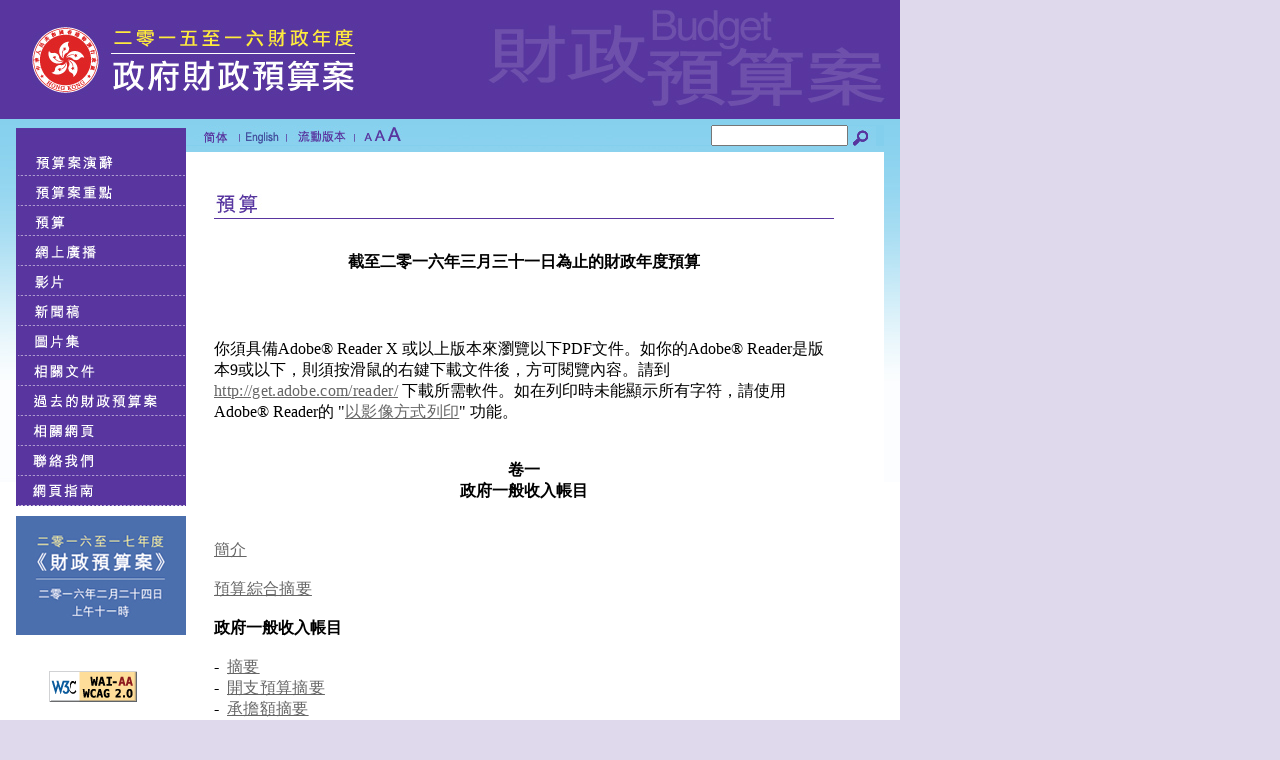

--- FILE ---
content_type: text/html
request_url: https://www.budget.gov.hk/2015/chi/estimates.html
body_size: 7200
content:
<!DOCTYPE html PUBLIC "-//W3C//DTD XHTML 1.0 Transitional//EN" "http://www.w3.org/TR/xhtml1/DTD/xhtml1-transitional.dtd">
<html xml:lang="zh-hk" lang="zh-hk" xmlns="http://www.w3.org/1999/xhtml"><!-- InstanceBegin template="/Templates/chi.dwt" codeOutsideHTMLIsLocked="false" -->
<head>
<meta http-equiv="Content-Type" content="text/html; charset=utf-8" />
<!-- InstanceBeginEditable name="doctitle" -->
<title>二零一五至一六財政年度財政預算案 - 預算</title>
<!-- InstanceEndEditable -->
<!-- InstanceBeginEditable name="head" -->
<meta name="keywords" content="財政預算案, Budget, 財政司司長, Financial Secretary,  The 2015-16 Budget, 2015-16年度財政預算案" />
<meta name="description" content="財政預算案, Budget, 財政司司長, Financial Secretary,  The 2015-16 Budget, 2015-16年度財政預算案" />
<!-- InstanceEndEditable -->
<style type="text/css">
body {
	background-image: url();
	margin-left: 0px;
	margin-top: 0px;
	margin-right: 0px;
	margin-bottom: 0px;
	background-color: #DFD9EC;
}
</style>
<link href="chi.css" rel="stylesheet" type="text/css" />
<script language="JavaScript" src="../javascript/kanhan.js" type="text/javascript"></script>
<script language="JavaScript" src="../javascript/common.js" type="text/javascript"></script>
<script type="text/javascript">

/* swap to mobile version in case user selection or device detection */
function swapM() {
	set_cookie('version','m',30);
	var loc;
	loc = location.href;
	if (location.href.toString().indexOf("/chi/") != -1){
		loc = loc.replace("/chi/", "/m/chi/");
	} else if (location.href.toString().indexOf("/sim/") != -1){
		loc = loc.replace("/sim/", "/m/sim/");
	} else if (location.href.toString().indexOf("/eng/") != -1){
		loc = loc.replace("/eng/", "/m/eng/");
	}
	window.location = loc;
}

	var version;

  if( navigator.userAgent.match(/Android/i) || navigator.userAgent.match(/webOS/i) || navigator.userAgent.match(/iPhone/i) || navigator.userAgent.match(/iPad/i) || navigator.userAgent.match(/iPod/i) || navigator.userAgent.match(/BlackBerry/i) || navigator.userAgent.match(/Windows Phone/i)){
	 version = get_cookie("version");
	 if(version != null){
		 if (version == "m"){
			 swapM();
		 }
	 }else{
		 set_cookie('version','m',30);
		 swapM();
	 }
  }

  //-->
</script></head>

<body onload="resetSize();MM_preloadImages('../eng/images/left1_o.jpg','../eng/images/left2_o.jpg','../eng/images/left3_o.jpg','../eng/images/left4_o.jpg','../eng/images/left5_o.jpg','../eng/images/left6_o.jpg','../eng/images/left7_o.jpg','../eng/images/left8_o.jpg','../eng/images/left9_o.jpg','../eng/images/chi_o.jpg','../eng/images/sim_o.jpg','../eng/images/left10_o.jpg','../eng/images/left11_o.jpg','../images/a1_o.jpg','../images/a2_o.jpg','../images/a3_o.jpg','images/sim_o.jpg','images/eng_o.jpg','images/left1_o.jpg','images/left2_o.jpg','images/left3_o.jpg','images/left4_o.jpg','images/left5_o.jpg','images/left6_o.jpg','images/left7_o.jpg','images/left8_o.jpg','images/left9_o.jpg','images/left10_o.jpg','images/left11_o.jpg','images/TV-Announ_o.jpg')">
<table width="900" border="0" cellpadding="0" cellspacing="0" bgcolor="#fed7b7">
  <tr>
    <td bgcolor="#FFFFFF"><a href="../index.html"><img src="images/The-2015-16_Budget.jpg" alt="二零一五至一六財政年度財政預算案" width="900" height="119" border="0" title="二零一五至一六財政年度財政預算案"/></a></td>
  </tr>
  <tr>
    <td bgcolor="#FFFFFF"><table width="100%" border="0" align="left" cellpadding="0" cellspacing="0" bgcolor="#FFFFFF">
      <tr bgcolor="#F4C81D">
        <td width="186" align="left" valign="top" bgcolor="#FFFFFF"><table width="186" border="0" align="left" cellpadding="0" cellspacing="0">
          <tr>
            <td><img src="../images/left0.jpg" width="186" height="32" align="baseline" /></td>
          </tr>
          <tr>
            <td><a href="speech.html" onmouseout="MM_swapImgRestore()" onmouseover="MM_swapImage('Image52','','images/left1_o.jpg',1)" onblur="MM_swapImgRestore()" onfocus="MM_swapImage('Image52','','images/left1_o.jpg',1)"><img src="images/left1.jpg" alt="預算案演辭" title="預算案演辭" name="Image52" width="186" height="25" border="0" id="Image52" /></a></td>
          </tr>
          <tr>
            <td><a href="highlights.html" onmouseout="MM_swapImgRestore()" onmouseover="MM_swapImage('Image61','','images/left2_o.jpg',1)" onblur="MM_swapImgRestore()" onfocus="MM_swapImage('Image61','','images/left2_o.jpg',1)"><img src="images/left2.jpg" alt="預算案重點" title="預算案重點" name="Image61" width="186" height="30" border="0" id="Image61" /></a></td>
          </tr>
          <tr>
            <td><a href="estimates.html" onmouseout="MM_swapImgRestore()" onmouseover="MM_swapImage('Image72','','images/left3_o.jpg',1)" onblur="MM_swapImgRestore()" onfocus="MM_swapImage('Image72','','images/left3_o.jpg',1)"><img src="images/left3.jpg" alt="預算" title="預算" name="Image72" width="186" height="30" border="0" id="Image72" /></a></td>
          </tr>
          <tr>
            <td><a href="webcast.html" onmouseout="MM_swapImgRestore()" onmouseover="MM_swapImage('Image82','','images/left4_o.jpg',1)" onblur="MM_swapImgRestore()" onfocus="MM_swapImage('Image82','','images/left4_o.jpg',1)"><img src="images/left4.jpg" alt="網上廣播" name="Image82" width="186" height="30" border="0" id="Image82" /></a></td>
          </tr>
          <tr>
            <td><a href="videos.html" onmouseout="MM_swapImgRestore()" onmouseover="MM_swapImage('Image24','','images/TV-Announ_o.jpg',1)" onblur="MM_swapImgRestore()" onfocus="MM_swapImage('Image24','','images/TV-Announ_o.jpg',1)"><img src="images/TV-Announ.jpg" alt="電視宣傳短片" name="Image24" width="186" height="30" border="0" id="Image24" /></a></td>
          </tr>
          <tr>
            <td><a href="press.html" onmouseout="MM_swapImgRestore()" onmouseover="MM_swapImage('Image92','','images/left5_o.jpg',1)" onblur="MM_swapImgRestore()" onfocus="MM_swapImage('Image92','','images/left5_o.jpg',1)"><img src="images/left5.jpg" alt="新聞稿" name="Image92" width="186" height="30" border="0" id="Image92" /></a></td>
          </tr>
          <tr>
            <td><a href="gallery/index.html" onmouseout="MM_swapImgRestore()" onmouseover="MM_swapImage('Image102','','images/left6_o.jpg',1)" onblur="MM_swapImgRestore()" onfocus="MM_swapImage('Image102','','images/left6_o.jpg',1)"><img src="images/left6.jpg" alt="圖片集" name="Image102" width="186" height="30" border="0" id="Image102" /></a></td>
          </tr>
          <tr>
            <td><a href="relateddoc.html" onmouseout="MM_swapImgRestore()" onmouseover="MM_swapImage('Image112','','images/left7_o.jpg',1)" onblur="MM_swapImgRestore()" onfocus="MM_swapImage('Image112','','images/left7_o.jpg',1)"><img src="images/left7.jpg" alt="相關文件" name="Image112" width="186" height="30" border="0" id="Image112" /></a></td>
          </tr>
          <tr>
            <td><a href="previous.html" onmouseout="MM_swapImgRestore()" onmouseover="MM_swapImage('Image122','','images/left8_o.jpg',1)" onblur="MM_swapImgRestore()" onfocus="MM_swapImage('Image122','','images/left8_o.jpg',1)"><img src="images/left8.jpg" alt="過去的財政預算案" name="Image122" width="186" height="30" border="0" id="Image122" /></a></td>
          </tr>
          <tr>
            <td><a href="links.html" onmouseout="MM_swapImgRestore()" onmouseover="MM_swapImage('Image131','','images/left9_o.jpg',1)" onblur="MM_swapImgRestore()" onfocus="MM_swapImage('Image131','','images/left9_o.jpg',1)"><img src="images/left9.jpg" alt="相關網頁" name="Image131" width="186" height="30" border="0" id="Image131" /></a></td>
          </tr>
          <tr>
            <td><a href="contactus.html" onmouseout="MM_swapImgRestore()" onmouseover="MM_swapImage('Image20','','images/left10_o.jpg',1)" onblur="MM_swapImgRestore()" onfocus="MM_swapImage('Image20','','images/left10_o.jpg',1)"><img src="images/left10.jpg" alt="聯絡我們" name="Image20" width="186" height="30" border="0" id="Image20" /></a></td>
          </tr>
         <tr>
            <td><a href="sitemap.html" onmouseout="MM_swapImgRestore()" onmouseover="MM_swapImage('Image21','','images/left11_o.jpg',1)" onblur="MM_swapImgRestore()" onfocus="MM_swapImage('Image21','','images/left11_o.jpg',1)"><img src="images/left11.jpg" alt="網頁指南" name="Image21" width="186" height="30" border="0" id="Image21" /></a></td>
          </tr>
          <tr>
            <td><img src="../images/space.jpg" width="36" height="10" /></td>
          </tr>
<tr>

              <td><a href="2016budget.html"><img src="images/16budget.jpg" alt="二零一六至一七財政年度財政預算案" title="二零一六至一七財政年度財政預算案" border="0" align="right" /></a></td>

          </tr>
            <tr>

            <td>&nbsp;</td>

          </tr>
          <tr>
            <td align="center"><a href="http://www.w3.org/WAI/WCAG2AA-Conformance" title="2A無障礙說明, Explanation of WCAG 2.0 Level Double-A Conformance" target="_blank"><br />
              <img src="../images/wcag2AA.gif" alt="符合萬維網聯盟有關無障礙網頁設計指引中2A級別的要求 | Level Double-A conformance, W3C WAI Web Content Accessibility Guidelines 2.0" width="88" height="31" border="0" title="符合萬維網聯盟有關無障礙網頁設計指引中2A級別的要求 | Level Double-A conformance, W3C WAI Web Content Accessibility Guidelines 2.0" /><br />
            </a></td>
          </tr>
            <tr>
            <td align="center"><br /><a href="http://www.webforall.gov.hk/tc/recognition_scheme" title="2A無障礙說明" target="_blank"><img src="../images/gold_logo.jpg" alt="無障礙網頁嘉許計劃 | Web Accessibility Recognition Scheme" width="88" height="46" border="0" title="無障礙網頁嘉許計劃 | Web Accessibility Recognition Scheme" /></a>
            </a></td>
          </tr>
          <tr>
            <td align="center"><a href="../rss/budget15-16_rss.xml"><br />
              <img src="../images/rss.png" alt="RSS" border="0" title="RSS"/></a></td>
          </tr>
        </table></td>
        <td valign="top" bgcolor="#FFFFFF"><table width="100%" border="0" cellspacing="0" cellpadding="0">
          <tr>
            <td width="698"><img src="../images/center1.jpg" width="698" height="6" align="top" /></td>
          </tr>
          <tr>
            <td bgcolor="#83cfed"><table width="100%" border="0" cellspacing="0" cellpadding="0">
              <tr>
                <td><img src="../images/center2.jpg" width="10" height="20" /></td>
                <td><a id="lang1" href="javascript:;" onmouseout="MM_swapImgRestore()" onmouseover="MM_swapImage('Image15','','images/sim_o.jpg',1)" onblur="MM_swapImgRestore()" onfocus="MM_swapImage('Image15','','images/sim_o.jpg',1)"><img src="images/sim.jpg" alt="簡 体" name="Image15" width="40" height="20" border="0" align="left" id="Image15" /></a></td>
                <td><img src="../images/div1.jpg" width="6" height="20" /></td>
                <td><a id="lang2" href="javascript:;" onmouseout="MM_swapImgRestore()" onmouseover="MM_swapImage('Image16','','images/eng_o.jpg',1)" onblur="MM_swapImgRestore()" onfocus="MM_swapImage('Image16','','images/eng_o.jpg',1)"><img src="images/eng.jpg" alt="English" name="Image16" width="40" height="20" border="0" align="left" id="Image16" /></a></td>
                <td><img src="../images/div2.jpg" width="10" height="20" /></td>
                <td><a href="javascript:void(0);" onclick="javascript:swapM();" id="langM" class="nav" onmouseout="MM_swapImgRestore()" onmouseover="MM_swapImage('Image1014','','../chi/images/images_04_o.jpg',1)"onblur="MM_swapImgRestore()" onfocus="MM_swapImage('Image1014','','images/images_04_o.jpg',1)"><img src="images/images_04.jpg" alt="流動版本" title="流動版本" name="Image1014" width="58" border="0" id="Image1014"/></a></td>
                <td><img src="../images/div2.jpg" width="10" height="20" /></td>
                
                
                <td><a href="javascript:void(0);" onclick="javascript:resize(1);" onmouseout="MM_swapImgRestore()" onmouseover="MM_swapImage('Image101','','../images/a1_o.jpg',1)"onblur="MM_swapImgRestore()" onfocus="MM_swapImage('Image101','','../images/a1_o.jpg',1)"><img src="../images/a1.jpg" alt="預設字體大小" title="預設字體大小" name="Image101" width="14" height="20" border="0" id="Image101" /></a></td>
                <td><a href="javascript:void(0);" onclick="javascript:resize(2);" onmouseout="MM_swapImgRestore()" onmouseover="MM_swapImage('Image22','','../images/a2_o.jpg',1)" onblur="MM_swapImgRestore()" onfocus="MM_swapImage('Image22','','../images/a2_o.jpg',1)"><img src="../images/a2.jpg" alt="較大的字體" title="較大的字體" name="Image22" width="13" height="20" border="0" id="Image22" /></a></td>
                <td><a href="javascript:void(0);" onclick="javascript:resize(3);"onmouseout="MM_swapImgRestore()" onmouseover="MM_swapImage('Image23','','../images/a3_o.jpg',1)" onblur="MM_swapImgRestore()" onfocus="MM_swapImage('Image23','','../images/a3_o.jpg',1)"><img src="../images/a3.jpg" alt="最大的字體" title="最大的字體" name="Image23" width="17" height="20" border="0" id="Image23" /></a></td>
                <td width="307"><img src="../images/center3.jpg" width="307" height="20" border="0" /></td>
                <td><form id="search" name="search" action="http://search.gov.hk/search.html" method="get">
                  <input type="hidden" name="ui_lang" value="zh-hk" />
                  <input type="hidden" name="ui_charset" value="utf-8" />
                  <input type="hidden" name="tpl_id" value="stdsearch" />
                  <input type="hidden" name="web" value="this" />
                  <input type="hidden" name="gp0" value="budget_home" />
                  <input type="hidden" name="gp1" value="budget_home" />
                  <input name="query" type="text" id="query" size="15" /><input name="image" type="image" id="Image30" title="搜尋" onmouseover="MM_swapImage('Image30','','../images/search_o.jpg',1)" onmouseout="MM_swapImgRestore()" onfocus="MM_swapImage('Image30','','../images/search_o.jpg',1)" onblur="MM_swapImgRestore()" src="../images/search.jpg" alt="搜尋" align="top" /></form></td>
                <td>&nbsp;</td>
              </tr>
            </table></td>
          </tr>
          <tr>
            <td><img src="../images/center4.jpg" width="698" height="6" align="top" /></td>
          </tr>
          <tr>
            <td><table width="100%" border="0" cellspacing="0" cellpadding="0">
              <tr>
                <td width="28">&nbsp;</td>
                <td><!-- InstanceBeginEditable name="EditRegion6" -->
                  <table width="100%" border="0" cellspacing="0" cellpadding="0">
                    <tr>
                      <td>&nbsp;</td>
                    </tr>
                    <tr>
                      <td><p><img src="images/banners/Estimates.jpg" width="620" height="34" alt="預算" title="預算"/></p></td>
                    </tr>
                    <tr>
                      <td height="21"><p align="center"><b><font color="#000000">截至二零一六年三月三十一日為止的財政年度預算</font></b></p></td>
                    </tr>
                    <tr>
                      <td height="18"><p>　</p></td>
                    </tr>
                    <tr>
                      <td height="34">你須具備Adobe® Reader X 或以上版本來瀏覽以下PDF文件。如你的Adobe® Reader是版本9或以下，則須按滑鼠的右鍵下載文件後，方可閱覽內容。請到 <a href="http://get.adobe.com/reader/" target="blank">http://get.adobe.com/reader/</a> 下載所需軟件。如在列印時未能顯示所有字符，請使用Adobe® Reader的 "<a href="pdf/c_PrintasImage.pdf" target="blank">以影像方式列印</a>" 功能。</td>
                    </tr>
                    <tr>
                      <td height="21"></td>
                    </tr>
                    <tr>
                      <td height="34"><p align="center"><b>卷一<br />
                        政府一般收入帳目</b></p></td>
                    </tr>
                    <tr>
                      <td height="22"><b>&nbsp;</b></td>
                    </tr>
                    <tr>
                      <td height="18"><a href="pdf/introd_vola_c.pdf" target="blank"><font face="新細明體">簡介</font></a></td>
                    </tr>
                    <tr>
                      <td height="18">&nbsp;</td>
                    </tr>
                    <tr>
                      <td height="18"><a href="pdf/consum_p_c.pdf" target="blank"><font face="新細明體" >預算綜合摘要</font></a><font face="新細明體" > </font></td>
                    </tr>
                    <tr>
                      <td height="18">&nbsp;</td>
                    </tr>
                    <tr>
                      <td height="18"><font face="新細明體" ><b>政府一般收入帳目</b></font></td>
                    </tr>
                    <tr>
                      <td height="18"></td>
                    </tr>
                    <tr>
                      <td height="21">-&nbsp; <font face="新細明體" ><a href="pdf/sum_p_c.pdf" target="blank">摘要</a></font></td>
                    </tr>
                    <tr>
                      <td height="21">-&nbsp; <font face="新細明體" ><a href="pdf/sum_exp_c.pdf" target="blank">開支預算摘要</font></td>
                    </tr>
                    <tr>
                      <td height="21">-&nbsp; <font face="新細明體" ><a href="pdf/sum_cap_c.pdf" target="blank">承擔額摘要</a></font></td>
                    </tr>
                    <tr>
                      <td height="21">-&nbsp; <font face="新細明體" ><a href="pdf/sum_est_c.pdf" target="blank">編制摘要</a></font></td>
                    </tr>
                    <tr>
                      <td height="11">&nbsp;</td>
                    </tr>
                    <tr>
                      <td height="18"><font face="新細明體" ><b>總目開支分析</b></font></td>
                    </tr>
                    <tr>
                      <td height="18">- <font face="新細明體" ><span style="mso-bidi-font-family: Times New Roman; mso-font-kerning: 1.0pt; mso-ansi-language: EN-GB; mso-fareast-language: ZH-TW; mso-bidi-language: AR-SA">管制人員報告、按分目列出的開支詳情及各總目的承擔額<br />
                        <br />
                      </span></font></td>
                    </tr>
                    <tr>
                      <td height="18" valign="top"><font face="新細明體" ><a href="pdf/chead021.pdf" target="blank">總目21－行政長官辦公室 </a></font></td>
                    </tr>
                    <tr>
                      <td height="18" valign="top"><font face="新細明體" ><a href="pdf/chead022.pdf" target="blank">總目22－漁農自然護理署</a></font></td>
                    </tr>
                    <tr>
                      <td height="18" valign="top"><font  face="新細明體"><a href="pdf/chead025.pdf" target="blank">總目25－建築署</a></font></td>
                    </tr>
                    <tr>
                      <td height="18" valign="top"><font  face="新細明體"><a href="pdf/chead024.pdf" target="blank">總目24－審計署</a></font></td>
                    </tr>
                    <tr>
                      <td height="18" valign="top"><font  face="新細明體"><a href="pdf/chead023.pdf" target="blank">總目23－醫療輔助隊</a></font></td>
                    </tr>
                    <tr>
                      <td height="18" valign="top"><font  face="新細明體"><a href="pdf/chead082.pdf" target="blank">總目82－屋宇署</a></font></td>
                    </tr>
                    <tr>
                      <td height="18" valign="top"><font  face="新細明體"><a href="pdf/chead026.pdf" target="blank">總目26－政府統計處</a></font></td>
                    </tr>
                    <tr>
                      <td height="18" valign="top"><font  face="新細明體"><a href="pdf/chead027.pdf" target="blank">總目27－民眾安全服務處</a></font></td>
                    </tr>
                    <tr>
                      <td height="18" valign="top"><font  face="新細明體"><a href="pdf/chead028.pdf" target="blank">總目28－民航處 </a></font></td>
                      </tr>
                    <tr>
                      <td height="18" valign="top"><font  face="新細明體"><a href="pdf/chead033.pdf" target="blank">總目33－土木工程拓展署</a></font></td>
                    </tr>
                    <tr>
                      <td height="18" valign="top"><font  face="新細明體"><a href="pdf/chead030.pdf" target="blank">總目30－懲教署 </a></font></td>
                    </tr>
                    <tr>
                      <td height="18" valign="top"><font  face="新細明體"><a href="pdf/chead031.pdf" target="blank">總目31－香港海關 </a></font></td>
                    </tr>
                    <tr>
                      <td height="18" valign="top"><font  face="新細明體"><a href="pdf/chead037.pdf" target="blank">總目37－&#34910;生署 </a></font></td>
                    </tr>
                    <tr>
                      <td height="18" valign="top"><font  face="新細明體"><a href="pdf/chead092.pdf" target="blank">總目92－律政司 </a></font></td>
                    </tr>
                    <tr>
                      <td height="18" valign="top"><font  face="新細明體"><a href="pdf/chead039.pdf" target="blank">總目39－渠務署 </a></font></td>
                    </tr>
                    <tr>
                      <td height="18" valign="top"><font  face="新細明體"><a href="pdf/chead042.pdf" target="blank">總目42－機電工程署 </a></font></td>
                    </tr>
                    <tr>
                      <td height="18" valign="top"><font  face="新細明體"><a href="pdf/chead044.pdf" target="blank">總目44－環境保護署 </a></font></td>
                    </tr>
                    <tr>
                      <td height="18" valign="top"><font  face="新細明體"><a href="pdf/chead045.pdf" target="blank">總目45－消防處 </a></font></td>
                    </tr>
                    <tr>
                      <td height="18" valign="top"><font  face="新細明體"><a href="pdf/chead049.pdf" target="blank">總目49－食物環境&#34910;生署 </a></font></td>
                    </tr>
                    <tr>
                      <td height="18" valign="top"><font  face="新細明體"><a href="pdf/chead046.pdf" target="blank">總目46－公務員一般開支 </a></font></td>
                    </tr>
                    <tr>
                      <td height="18" valign="top"><font  face="新細明體"><a href="pdf/chead166.pdf" target="blank">總目166－政府飛行服務隊 </a></font></td>
                    </tr>
                    <tr>
                      <td height="18" valign="top"><font  face="新細明體"><a href="pdf/chead048.pdf" target="blank">總目48－政府化驗所 </a></font></td>
                    </tr>
                    <tr>
                      <td height="18" valign="top"><font  face="新細明體"><a href="pdf/chead059.pdf" target="blank">總目59－政府物流服務署 </a></font></td>
                    </tr>
                    <tr>
                      <td height="18" valign="top"><font  face="新細明體"><a href="pdf/chead051.pdf" target="blank">總目51－政府產業署 </a></font></td>
                    </tr>
                    <tr>
                      <td height="18" valign="top"><font  face="新細明體"><a href="pdf/chead143.pdf" target="blank">總目143－政府總部：公務員事務局 </a></font></td>
                    </tr>
                    <tr>
                      <td height="18" valign="top"><font  face="新細明體"><a href="pdf/chead152.pdf" target="blank">總目152－政府總部：商務及經濟發展局(工商及旅遊科) </a></font></td>
                    </tr>
                    <tr>
                      <td height="18" valign="top"><font  face="新細明體"><a href="pdf/chead055.pdf" target="blank">總目55－政府總部：商務及經濟發展局(通訊及科技科) </a></font></td>
                    </tr>
                    <tr>
                      <td height="18" valign="top"><font  face="新細明體"><a href="pdf/chead144.pdf" target="blank">總目144－政府總部：政制及內地事務局 </a></font></td>
                    </tr>
                    <tr>
                      <td height="18" valign="top"><font  face="新細明體"><a href="pdf/chead138.pdf" target="blank">總目138－政府總部：發展局(規劃地政科) </a></font></td>
                    </tr>
                    <tr>
                      <td height="18" valign="top"><font  face="新細明體"><a href="pdf/chead159.pdf" target="blank">總目159－政府總部：發展局(工務科) </a></font></td>
                    </tr>
                    <tr>
                      <td height="18" valign="top"><font  face="新細明體"><a href="pdf/chead156.pdf" target="blank">總目156－政府總部：教育局</a></font></td>
                    </tr>
                    <tr>
                      <td height="18" valign="top"><font  face="新細明體"><a href="pdf/chead137.pdf" target="blank">總目137－政府總部：環境局</font></a></td>
                    </tr>
                    <tr>
                      <td height="18" valign="top"><font  face="新細明體"><a href="pdf/chead148.pdf" target="blank">總目148－政府總部：財經事務及庫務局(財經事務科) </a></font></td>
                    </tr>
                    <tr>
                      <td height="18" valign="top"><font  face="新細明體"><a href="pdf/chead147.pdf" target="blank">總目147－政府總部：財經事務及庫務局(庫務科) </a></font></td>
                    </tr>
                    <tr>
                      <td height="18" valign="top"><font  face="新細明體"><a href="pdf/chead139.pdf" target="blank">總目139－政府總部：食物及&#34910;生局(食物科) </a></font></td>
                    </tr>
                    <tr>
                      <td height="18" valign="top"><font  face="新細明體"><a href="pdf/chead140.pdf" target="blank">總目140－政府總部：食物及&#34910;生局(&#34910;生科) </a></font></td>
                    </tr>
                    <tr>
                      <td height="18" valign="top"><font  face="新細明體"><a href="pdf/chead053.pdf" target="blank">總目53－政府總部：民政事務局 </a></font></td>
                    </tr>
                    <tr>
                      <td height="18" valign="top"><font  face="新細明體"><a href="pdf/chead155.pdf" target="blank">總目155－政府總部：創新科技署 </a></font></td>
                    </tr>
                    <tr>
                      <td height="18" valign="top"><font  face="新細明體"><a href="pdf/chead141.pdf" target="blank">總目141－政府總部：勞工及福利局 </a></font></td>
                    </tr>
                    <tr>
                      <td height="18" valign="top"><font  face="新細明體"><a href="pdf/chead047.pdf" target="blank">總目47－政府總部：政府資訊科技總監辦公室</a></font></td>
                    </tr>
                    <tr>
                      <td height="18" valign="top"><font  face="新細明體"><a href="pdf/chead142.pdf" target="blank">總目142－政府總部：政務司司長辦公室及財政司司長辦公室 </a></font></td>
                    </tr>
                    <tr>
                      <td height="18" valign="top"><font  face="新細明體"><a href="pdf/chead096.pdf" target="blank">總目96－政府總部：海外經濟貿易辦事處 </a></font></td>
                    </tr>
                    <tr>
                      <td height="18" valign="top"><font  face="新細明體"><a href="pdf/chead151.pdf" target="blank">總目151－政府總部：保安局 </a></font></td>
                    </tr>
                    <tr>
                      <td height="18" valign="top"><font  face="新細明體"><a href="pdf/chead158.pdf" target="blank">總目158－政府總部：運輸及房屋局(運輸科)</a></font></td>
                    </tr>
                    <tr>
                      <td height="18" valign="top"><font  face="新細明體"><a href="pdf/chead060.pdf" target="blank">總目60－路政署 </a></font></td>
                    </tr>
                    <tr>
                      <td height="18" valign="top"><font  face="新細明體"><a href="pdf/chead063.pdf" target="blank">總目63－民政事務總署 </a></font></td>
                    </tr>
                    <tr>
                      <td height="18" valign="top"><font  face="新細明體"><a href="pdf/chead168.pdf" target="blank">總目168－香港天文台 </a></font></td>
                    </tr>
                    <tr>
                      <td height="18" valign="top"><font  face="新細明體"><a href="pdf/chead122.pdf" target="blank">總目122－香港警務處 </a></font></td>
                    </tr>
                    <tr>
                      <td height="18" valign="top"><font  face="新細明體"><a href="pdf/chead062.pdf" target="blank">總目62－房屋署 </a></font></td>
                    </tr>
                    <tr>
                      <td height="18" valign="top"><font  face="新細明體"><a href="pdf/chead070.pdf" target="blank">總目70－入境事務處 </a></font></td>
                    </tr>
                    <tr>
                      <td height="18" valign="top"><font  face="新細明體"><a href="pdf/chead072.pdf" target="blank">總目72－廉政公署 </a></font></td>
                    </tr>
                    <tr>
                      <td height="18" valign="top"><font  face="新細明體"><a href="pdf/chead121.pdf" target="blank">總目121－獨立監察警方處理投訴委員會 </a></font></td>
                    </tr>
                    <tr>
                      <td height="18" valign="top"><font  face="新細明體"><a href="pdf/chead074.pdf" target="blank">總目74－政府新聞處 </a></font></td>
                    </tr>
                    <tr>
                      <td height="18" valign="top"><font  face="新細明體"><a href="pdf/chead076.pdf" target="blank">總目76－稅務局 </a></font></td>
                    </tr>
                    <tr>
                      <td height="18" valign="top"><font  face="新細明體"><a href="pdf/chead078.pdf" target="blank">總目78－知識產權署 </a></font></td>
                    </tr>
                    <tr>
                      <td height="18" valign="top"><font  face="新細明體"><a href="pdf/chead079.pdf" target="blank">總目79－投資推廣署 </a></font></td>
                    </tr>
                    <tr>
                      <td height="18" valign="top"><font  face="新細明體"><a href="pdf/chead174.pdf" target="blank">總目174－公務及司法人員薪俸及服務條件諮詢委員會聯合秘書處 </a></font></td>
                    </tr>
                    <tr>
                      <td height="18" valign="top"><font  face="新細明體"><a href="pdf/chead080.pdf" target="blank">總目80－司法機構 </a></font></td>
                    </tr>
                    <tr>
                      <td height="18" valign="top"><font  face="新細明體"><a href="pdf/chead090.pdf" target="blank">總目90－勞工處 </a></font></td>
                    </tr>
                    <tr>
                      <td height="18" valign="top"><font  face="新細明體"><a href="pdf/chead091.pdf" target="blank">總目91－地政總署 </a></font></td>
                    </tr>
                    <tr>
                      <td height="18" valign="top"><font  face="新細明體"><a href="pdf/chead094.pdf" target="blank">總目94－法律援助署 </a></font></td>
                    </tr>
                    <tr>
                      <td height="18" valign="top"><font  face="新細明體"><a href="pdf/chead112.pdf" target="blank">總目112－立法會行政管理委員會 </a></font></td>
                    </tr>
                    <tr>
                      <td height="18" valign="top"><font  face="新細明體"><a href="pdf/chead095.pdf" target="blank">總目95－康樂及文化事務署 </a></font></td>
                    </tr>
                    <tr>
                      <td height="18" valign="top"><font  face="新細明體"><a href="pdf/chead100.pdf" target="blank">總目100－海事處 </a></font></td>
                    </tr>
                    <tr>
                      <td height="18" valign="top"><font  face="新細明體"><a href="pdf/chead106.pdf" target="blank">總目106－雜項服務 </a></font></td>
                    </tr>
                    <tr>
                      <td height="18" valign="top"><font  face="新細明體"><a href="pdf/chead180.pdf" target="blank">總目180－電影、報刊及物品管理辦事處 </a></font></td>
                    </tr>
                    <tr>
                      <td height="18" valign="top"><font  face="新細明體"><a href="pdf/chead114.pdf" target="blank">總目114－申訴專員公署 </a></font></td>
                    </tr>
                    <tr>
                      <td height="18" valign="top"><font  face="新細明體"><a href="pdf/chead116.pdf" target="blank">總目116－破產管理署 </a></font></td>
                    </tr>
                    <tr>
                      <td height="18" valign="top"><font  face="新細明體"><a href="pdf/chead120.pdf" target="blank">總目120－退休金 </a></font></td>
                    </tr>
                    <tr>
                      <td height="18" valign="top"><font  face="新細明體"><a href="pdf/chead118.pdf" target="blank">總目118－規劃署 </a></font></td>
                    </tr>
                    <tr>
                      <td height="18" valign="top"><font  face="新細明體"><a href="pdf/chead136.pdf" target="blank">總目136－公務員&#25933;用委員會秘書處 </a></font></td>
                    </tr>
                    <tr>
                      <td height="18" valign="top"><font  face="新細明體"><a href="pdf/chead160.pdf" target="blank">總目160－香港電台&nbsp;</a></font></td>
                    </tr>
                    <tr>
                      <td height="18" valign="top"><font  face="新細明體"><a href="pdf/chead162.pdf" target="blank">總目162－差餉物業估價署 </a></font></td>
                    </tr>
                    <tr>
                      <td height="18" valign="top"><font  face="新細明體"><a href="pdf/chead163.pdf" target="blank">總目163－選舉事務處 </a></font></td>
                    </tr>
                    <tr>
                      <td height="18" valign="top"><font  face="新細明體"><a href="pdf/chead169.pdf" target="blank">總目169－截取通訊及監察事務專員秘書處 </a></font></td>
                    </tr>
                    <tr>
                      <td height="18" valign="top"><font  face="新細明體"><a href="pdf/chead170.pdf" target="blank">總目170－社會福利署 </a></font></td>
                    </tr>                    
                    <tr>
                      <td height="18" valign="top"><font  face="新細明體"><a href="pdf/chead181.pdf" target="blank">總目181－工業貿易署 </a></font></td>
                    </tr>
                    <tr>
                      <td height="18" valign="top"><font  face="新細明體"><a href="pdf/chead186.pdf" target="blank">總目186－運輸署 </a></font></td>
                    </tr>
                    <tr>
                      <td height="18" valign="top"><font  face="新細明體"><a href="pdf/chead188.pdf" target="blank">總目188－庫務署 </a></font></td>
                    </tr>
                    <tr>
                      <td height="18" valign="top"><font  face="新細明體"><a href="pdf/chead190.pdf" target="blank">總目190－大學教育資助委員會 </a></font></td>
                    </tr>
                    <tr>
                      <td height="18" valign="top"><font  face="新細明體"><a href="pdf/chead194.pdf" target="blank">總目194－水務署 </a></font></td>
                    </tr>
		    <tr>
                      <td height="18" valign="top"><font  face="新細明體"><a href="pdf/chead173.pdf" target="blank">總目173－在職家庭及學生資助事務處 </a></font></td>
                    </tr>
                    <tr>
                      <td height="18" valign="top"><font  face="新細明體"><a href="pdf/chead184.pdf" target="blank">總目184－轉撥各基金的款項 </a></font></td>
                    </tr>
                    <tr>
                      <td height="21">&nbsp;</td>
                    </tr>
                    <tr>
                      <td height="18"><b><font face="新細明體" >總目收入分析</font></b></td>
                    </tr>
                    <tr>
                      <td height="18">&nbsp;</td>
                    </tr>
                    <tr>
                      <td height="18"><font face="新細明體" ><a href="pdf/sumrev_p_c.pdf" target="blank">收入預算摘要</a></font></td>
                    </tr>
                    <tr>
                      <td height="18"></td>
                    </tr>
                    <tr>
                      <td height="20" valign="top"><font face="新細明體" ><a href="pdf/chead001.pdf" target="blank">總目                                                                         
                        1－應課稅品稅項</a></font></td>
                    </tr>
                    <tr>
                      <td height="18" valign="top"><font face="新細明體" ><a href="pdf/chead002.pdf" target="blank">總目                                                                                           
                        2－一般差餉</a></font></td>
                    </tr>
                    <tr>
                      <td height="18" valign="top"><font face="新細明體" ><a href="pdf/chead003.pdf" target="blank">總目                                                                                           
                        3－內部稅收</a></font></td>
                    </tr>
                    <tr>
                      <td height="19" valign="top"><font face="新細明體" ><a href="pdf/chead004.pdf" target="blank">總目                                                                                           
                        4－車輛稅</a></font></td>
                    </tr>
                    <tr>
                      <td height="18" valign="top"><font face="新細明體" ><a href="pdf/chead005.pdf" target="blank">總目                                                                                           
                        5－罰款、沒收及罰金</a></font></td>
                    </tr>
                    <tr>
                      <td height="18" valign="top"><font face="新細明體" ><a href="pdf/chead006.pdf" target="blank">總目                                                                                           
                        6－專利稅及特權稅</a></font></td>
                    </tr>
                    <tr>
                      <td height="18" valign="top"><font face="新細明體" ><a href="pdf/chead007.pdf" target="blank">總目                                                                                           
                        7－物業及投資</a></font></td>
                    </tr>
                    <tr>
                      <td height="18" valign="top"><font face="新細明體" ><a href="pdf/chead009.pdf" target="blank">總目                                                                                           
                        9－貸款、償款、供款及其他收入</a></font></td>
                    </tr>
                    <tr>
                      <td height="18" valign="top"><font face="新細明體" ><a href="pdf/chead010.pdf" target="blank">總目                                                                                           
                        10－公用事業</a></font></td>
                    </tr>
                    <tr>
                      <td height="18" valign="top"><font face="新細明體" ><a href="pdf/chead011.pdf" target="blank">總目                                                                                           
                        11－各項收費</a></font></td>
                    </tr>
                    <tr>
                      <td height="18">&nbsp;</td>
                    </tr>
                    <tr>
                      <td height="18"><font face="新細明體" ><a href="pdf/index_policy_c.pdf" target="blank">政策範圍索引</a></font></td>
                    </tr>
                    <tr>
                      <td height="18" valign="top">&nbsp;</td>
                    </tr>
                    <tr>
                      <td height="34"><p align="center"><strong><b>卷二<br />
                        基金帳目</b></strong></p></td>
                    </tr>
                    <tr>
                      <td height="18">&nbsp;</td>
                    </tr>
                    <tr>
                      <td height="18"><a href="pdf/introd_vol2_c.pdf" target="blank"><font face="新細明體" >簡介</font></a></td>
                    </tr>
                    <tr>
                      <td height="18">&nbsp;</td>
                    </tr>
                    <tr>
                      <td height="18"><font face="新細明體" ><b> 各基金詳情</b></font></td>
                    </tr>
                    <tr>
                      <td height="22">- <font face="新細明體" >基本工程儲備基金</font></td>
                    </tr>
                    <tr>
                      <td height="18" align="left">&nbsp;&nbsp;&nbsp;<font face="新細明體" ><a href="pdf/c-cwrf-2.pdf" target="blank">備忘錄</a></font></td>
                    </tr>
                    <tr>
                      <td height="18" align="left">&nbsp;&nbsp;&nbsp;<font face="新細明體" ><a href="pdf/c-cwrf-s.pdf" target="blank">按總目列出的支出摘要</a></font></td>
                    </tr>
                    <tr>
                      <td height="18" align="left">&nbsp;&nbsp;&nbsp;<font face="新細明體" ><a href="pdf/c-701.pdf" target="blank">總目701－土地徵用</a></font></td>
                    </tr>
                    <tr>
                      <td height="18" align="left">&nbsp;&nbsp;&nbsp;<font face="新細明體" ><a href="pdf/c-702.pdf" target="blank">總目702－港口及機場發展</a></font></td>
                    </tr>
                    <tr>
                      <td height="18" align="left">&nbsp;&nbsp;&nbsp;<font face="新細明體" ><a href="pdf/c-703.pdf" target="blank">總目703－建築物</a></font></td>
                    </tr>
                    <tr>
                      <td height="18" align="left">&nbsp;&nbsp;&nbsp;<font face="新細明體" ><a href="pdf/c-704.pdf" target="blank">總目704－渠務</a></font></td>
                    </tr>
                    <tr>
                      <td height="18" align="left">&nbsp;&nbsp;&nbsp;<font face="新細明體" ><a href="pdf/c-705.pdf" target="blank">總目705－土木工程</a></font></td>
                    </tr>
                    <tr>
                      <td height="18" align="left">&nbsp;&nbsp;&nbsp;<font face="新細明體" ><a href="pdf/c-706.pdf" target="blank">總目706－公路</a></font></td>
                    </tr>
                    <tr>
                      <td height="18" align="left">&nbsp;&nbsp;&nbsp;<font face="新細明體" ><a href="pdf/c-707.pdf" target="blank">總目707－新市鎮及市區發展</a></font></td>
                    </tr>
                    <tr>
                      <td height="18" align="left">&nbsp;&nbsp;&nbsp;<font face="新細明體" ><a href="pdf/c-708.pdf" target="blank">總目708－非經常資助金及主要系統設備</a></font></td>
                    </tr>
                    <tr>
                      <td height="18" align="left">&nbsp;&nbsp;&nbsp;<font face="新細明體" ><a href="pdf/c-709.pdf" target="blank">總目709－水務</a></font></td>
                    </tr>
                    <tr>
                      <td height="18" align="left">&nbsp;&nbsp;&nbsp;<font face="新細明體" ><a href="pdf/c-710.pdf" target="blank">總目710－電腦化計劃</a></font></td>
                    </tr>
                    <tr>
                      <td height="18" align="left">&nbsp;&nbsp;&nbsp;<font face="新細明體" ><a href="pdf/c-711.pdf" target="blank">總目711－房屋</a></font></td>
                    </tr>
                    <tr>
                      <td height="21" align="left">&nbsp;&nbsp;&nbsp;<font face="新細明體" ><a href="pdf/c-cwrf.pdf" target="blank">收入、帳目的變動情況及收支分析</a></font></td>
                    </tr>
                    <tr>
                      <td height="18">- <a href="pdf/c-cif.pdf" target="blank"><font face="新細明體" >資本投資基金</font></a></td>
                    </tr>
                    <tr>
                      <td height="18">- <a href="pdf/c-pf.pdf" target="blank"><font face="新細明體" >公務員退休金儲備基金</font></a></td>
                    </tr>
                    <tr>
                      <td height="18">- <a href="pdf/c-drf.pdf" target="blank"><font face="新細明體" >賑災基金</font></a></td>
                    </tr>
                    <tr>
                      <td height="18">- <a href="pdf/c-itf.pdf" target="blank"><font face="新細明體" >創新及科技基金</font></a></td>
                    </tr>
                    <tr>
                      <td height="18">- <a href="pdf/c-land.pdf" target="blank"><font face="新細明體" >土地基金</font></a></td>
                    </tr>
                    <tr>
                      <td height="18">- <a href="pdf/c-lnf.pdf" target="blank"><font face="新細明體" >貸款基金</font></a></td>
                    </tr>
                    <tr>
                      <td height="18">- <a href="pdf/c-lot.pdf" target="blank"><font face="新細明體" >獎券基金</font></a></td>
                    </tr>
                    <tr>
                      <td height="18">- <a href="pdf/c-bond.pdf" target="blank"><font face="新細明體" >債券基金</font></a></td>
                    </tr>
                    <tr>
                      <td><p>&nbsp;</p>
		        <p><a href="estimates1.html">按此</a>進入數據集。</p>
                        <p>&nbsp;</p></td>
                    </tr>
                  </table>
                <!-- InstanceEndEditable --></td>
                <td width="50">&nbsp;</td>
              </tr>
            </table></td>
          </tr>
          <tr>
            <td>&nbsp;</td>
          </tr>
        </table></td>
        <td width="16" align="left" valign="top" bgcolor="#FFFFFF"><table width="16" border="0" align="left" cellpadding="0" cellspacing="0">
          <tr>
            <td><img src="../images/bg_r.jpg" alt="" width="16" height="432" align="top" /></td>
          </tr>
        </table></td>
      </tr>
      <tr bgcolor="#F4C81D">
        <td colspan="3" align="left" valign="top" bgcolor="#FFFFFF"><!-- InstanceBeginEditable name="EditRegion8" -->
          <table width="100%" border="0" cellspacing="0" cellpadding="0">
            <tr>
              <td width="16">&nbsp;</td>
              <td><table width="100%" border="0" cellspacing="0" cellpadding="0">
                <tr>
                  <td height="3" colspan="2"><hr /></td>
                </tr>
                <tr>
                  <td><font size="-3" face="Arial, Helvetica, sans-serif">2015 <img src="../images/copy.gif" alt="." width="12" height="11" /> | </font><font size="-1"><a href="../chi/important.html">重要告示</a> | <a href="../chi/privacy.html">私隱政策</a></font></td>
                  <td align="right"><font size="-1"><font size="-1">修訂日期: 2015年2月25日</font></font></td>
                </tr>
              </table></td>
              <td width="16">&nbsp;</td>
            </tr>
          </table>
        <!-- InstanceEndEditable --></td>
        </tr>
    </table></td>
  </tr>
</table>
<blockquote>&nbsp;</blockquote>
<blockquote>&nbsp;</blockquote>
<blockquote>&nbsp;</blockquote>
</body>
<!-- InstanceEnd --></html>


--- FILE ---
content_type: text/css
request_url: https://www.budget.gov.hk/2015/chi/chi.css
body_size: 611
content:
/* CSS Document */
body {
	margin-left: 0px;
	margin-top: 0px;
	margin-right: 0px;
	margin-bottom: 0px;
	background-color:#DFD9EC;
	background-image:none;
	background-repeat:repeat-x;
	font-size:1em;
}

a:link {
	color: #666;
	text-decoration: underline;
	letter-spacing: 0.02em;
}

a:visited {
	text-decoration: underline;
	color: #666;
}

a:hover {
	color: #71AFD8;
	text-decoration: underline;
}
a:active {
	color: #71AFD8;
	text-decoration: underline;
}
form {
	margin:0;
	padding:0;
}

.wrap {
	border:1px solid #1b5790;
}

input {
	vertical-align:middle;
	margin:0;
}

.searchBarBg {
	background-image:url(images/bar_bg.jpg);
}

.verticalBarBg {
	background-image:url(images/bar_vertical_bg.jpg);
}

.leftBarBg {
	background-image:url(images/left_bg.jpg);
}

.query {
	height:1.7em;
	line-height:1.7em;
	background-image:url(images/magnify.jpg);
	background-position:left;
	background-repeat:no-repeat;
	background-color:#FFF;
	padding-left:27px;
	border: 1px;
	border-radius:8px;
}

.disclam {
	padding-top:0.2em;
	font-size: 0.84em;
	line-height: 1.5em;
	font-weight: lighter;
	color: #666;
	letter-spacing: 0.02em;
}
h1{
	font-size:1.4em;
	font-weight:bold;
	line-height:1.5em;	
	margin:1em 0;
	color:#8B2401;
}
h2{
	font-size:1.3em;
	font-weight:bold;
	line-height:1.4em;	
	color:#254250;
	margin:1em 0;
}
h3 {
	font-size:1.25em;
	font-weight:bold;
	line-height:1.3em;	
	color:#254250;
	margin:1em 0;
}
h4 {
	font-size:1.17em;
	font-weight:bold;
	line-height:1.2em;	
	color:#254250;
	margin:1em 0;
}
h5 {
	font-size:1.08em;
	font-weight:bold;
	line-height:1.1em;	
	color:#254250;
	margin:1em 0;
	font-style:italic;
}
h6 {
	font-size:0.9em;
	font-weight:bold;
	line-height:1.5em;	
	margin:1em 0;
}
li {
	line-height: 1.4em;
	list-style-type:disc;
}
.leftBarBg {
	background-image:url(../images/left0.jpg);
}


--- FILE ---
content_type: application/javascript
request_url: https://www.budget.gov.hk/2015/javascript/kanhan.js
body_size: 672
content:
/******************************************************
Javascript DOM function for change language url on load

Version	: 1.7
Author	: irc@isd.gov.hk
Date	: 11 May 2009

******************************************************/


// Language directory
var b5_path	= "/chi/"
var eng_path= "/eng/"
var sim_path = "/sim/";

/* Stop Editing */
var Chi_Alt="繁體";
var Sim_Alt="簡体";
var Eng_Alt="English";

function kanhan(lang1ID, lang2ID) {
	loc1=location.href;
	loc2=location.href;
	alt1="";
	alt2="";

	if (isGB()) {
		loc1 = loc1.replace(sim_path, b5_path);
		loc2 = loc2.replace(sim_path, eng_path);
		alt1 = Chi_Alt;
		alt2 = Eng_Alt;
	}

	if (isB5()) {
		loc1 = loc1.replace(b5_path, sim_path);
		loc2 = loc2.replace(b5_path, eng_path);
		alt1 = Sim_Alt;
		alt2 = Eng_Alt;
	}

	if (isEng()) {
		loc1 = loc1.replace(eng_path, b5_path);
		loc2 = loc2.replace(eng_path, sim_path);
		alt1 = Chi_Alt;
		alt2 = Sim_Alt;
	}

	if (document.getElementById) {
		if (document.getElementById(lang1ID)!=null) {
			document.getElementById(lang1ID).setAttribute("href", loc1);
			if (document.getElementById(lang1ID).getElementsByTagName("IMG")[0]){
				document.getElementById(lang1ID).getElementsByTagName("IMG")[0].setAttribute("alt", alt1);
				document.getElementById(lang1ID).getElementsByTagName("IMG")[0].setAttribute("title", alt1);
			}
		}
		if (document.getElementById(lang2ID)!= null){
			document.getElementById(lang2ID).setAttribute("href", loc2);
			if (document.getElementById(lang2ID).getElementsByTagName("IMG")[0]){
				document.getElementById(lang2ID).getElementsByTagName("IMG")[0].setAttribute("alt", alt2);
				document.getElementById(lang2ID).getElementsByTagName("IMG")[0].setAttribute("title", alt2);
			}
		}
	}
}



function isGB() {
	return (location.href.toString().indexOf(sim_path) != -1) ? true : false;

}

function isB5() {
	return (location.href.toString().indexOf(b5_path) != -1) ? true : false;
}
function isEng() {
	return (location.href.toString().indexOf(eng_path) != -1) ? true : false;
}



function init(e) {

	kanhan("lang1", "lang2");

}





if (window.addEventListener)
	window.addEventListener("load", init, false);
else if (window.attachEvent)
	window.attachEvent("onload", init);


//for IE/Mac
document.onreadystatechange = function(e) {
	if (document.readyState=="interactive")
	init();
}


--- FILE ---
content_type: application/javascript
request_url: https://www.budget.gov.hk/2015/javascript/common.js
body_size: 980
content:
function MM_swapImgRestore() { //v3.0
  var i,x,a=document.MM_sr; for(i=0;a&&i<a.length&&(x=a[i])&&x.oSrc;i++) x.src=x.oSrc;
}
function MM_preloadImages() { //v3.0
  var d=document; if(d.images){ if(!d.MM_p) d.MM_p=new Array();
    var i,j=d.MM_p.length,a=MM_preloadImages.arguments; for(i=0; i<a.length; i++)
    if (a[i].indexOf("#")!=0){ d.MM_p[j]=new Image; d.MM_p[j++].src=a[i];}}
}

function MM_findObj(n, d) { //v4.01
  var p,i,x;  if(!d) d=document; if((p=n.indexOf("?"))>0&&parent.frames.length) {
    d=parent.frames[n.substring(p+1)].document; n=n.substring(0,p);}
  if(!(x=d[n])&&d.all) x=d.all[n]; for (i=0;!x&&i<d.forms.length;i++) x=d.forms[i][n];
  for(i=0;!x&&d.layers&&i<d.layers.length;i++) x=MM_findObj(n,d.layers[i].document);
  if(!x && d.getElementById) x=d.getElementById(n); return x;
}
function MM_swapImage() { //v3.0
  var i,j=0,x,a=MM_swapImage.arguments; document.MM_sr=new Array; for(i=0;i<(a.length-2);i+=3)
   if ((x=MM_findObj(a[i]))!=null){document.MM_sr[j++]=x; if(!x.oSrc) x.oSrc=x.src; x.src=a[i+2];}
}

function set_cookie(name,value,days) {
    if (days) {
        var date = new Date();
        date.setTime(date.getTime()+(days*24*60*60*1000));
        var expires = "; expires="+date.toGMTString();
    }
    else var expires = "";
    document.cookie = name+"="+value+expires+"; path=/";
}

function get_cookie(name) {
    var name_eq = name + "=";
    var ca = document.cookie.split(';');
    for(var i=0;i < ca.length;i++) {
        var c = ca[i];
        while (c.charAt(0)==' ') c = c.substring(1,c.length);
        if (c.indexOf(name_eq) == 0) return c.substring(name_eq.length,c.length);
    }
    return null;
}

function resetSize() {
	var sizeS="1em";
	if(get_cookie("page_size") != null){
		document.body.style.fontSize= get_cookie("page_size");
		}
	else{
		document.body.style.fontSize = sizeS;
	}
}

function resize(multiplier) {
var sizeS="1em";
var sizeM="1.5em";
var sizeL="2em";
if (multiplier == 1) { 
document.body.style.fontSize = sizeS; }
else if (multiplier == 2) { 
document.body.style.fontSize = sizeM; }
else if (multiplier == 3) { 
document.body.style.fontSize = sizeL; }
else{
document.body.style.fontSize = sizeS;}
//document.body.style.fontSize = parseFloat(document.body.style.fontSize) + (multiplier * 0.2) + "em"; 
set_cookie('page_size',document.body.style.fontSize,30);
return;
}

function resize_e(multiplier) {
var sizeS="1em";
var sizeM="1.4em";
var sizeL="1.8em";
if (multiplier == 1) { 
document.body.style.fontSize = sizeS; }
else if (multiplier == 2) { 
document.body.style.fontSize = sizeM; }
else if (multiplier == 3) { 
document.body.style.fontSize = sizeL; }
else{
document.body.style.fontSize = sizeS;}
//document.body.style.fontSize = parseFloat(document.body.style.fontSize) + (multiplier * 0.2) + "em"; 
set_cookie('page_size',document.body.style.fontSize,30);
return;
}
